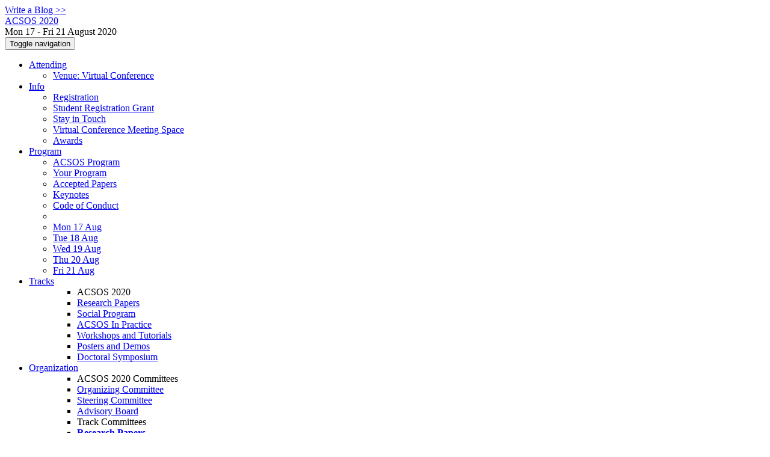

--- FILE ---
content_type: text/html;charset=UTF-8
request_url: https://2020.acsos.org/committee/acsos-2020-papers-program-committee
body_size: 14104
content:
<!DOCTYPE html>
<html>
<head>
<meta name="viewport" content="width=device-width, initial-scale=1, maximum-scale=1">
<meta http-equiv="Content-Type" content="text/html; charset=utf-8">
<link href="https://2020.acsos.org/favicon.ico?28d37e6d7e5e12d24c39bdba0f4f3cfd" rel="shortcut icon" type="image/x-icon" />
<link href="https://2020.acsos.org/stylesheets/common_.css?d7bcca3579a066193caf560ede9d6399" rel="stylesheet" type="text/css" />
<title>Program Committee - ACSOS 2020</title>
<script type="text/javascript">var show_webdsl_debug=false;</script>
<script type="text/javascript">var contextpath="https://2020.acsos.org";</script>
<link rel="stylesheet" href="https://2020.acsos.org/stylesheets/bootstrap/css/bootstrap.min.css?7f89537eaf606bff49f5cc1a7c24dbca" type="text/css" /><link rel="stylesheet" href="https://2020.acsos.org/stylesheets/conf.css?aea62a205acccc434d707e81d3b9bbc9" type="text/css" /><link rel="stylesheet" href="https://2020.acsos.org/getFile/29e76228-5847-4a4f-bdc5-2bd101c38e08/conf_acsos.css?1574976311089" type="text/css" /><link rel="stylesheet" href="https://2020.acsos.org/stylesheets/theme.bootstrap_3.min.css?6867e70881e6ed2c03b6c9cf9c3152e0" type="text/css" /><script type="text/javascript" src="//code.jquery.com/jquery-3.5.1.min.js"></script>
<script type="text/javascript" src="https://2020.acsos.org/javascript/jquery.tablesorter.combined.min.js?285b21976326641f8f1b910492e6d5d0"></script>
<script type="text/javascript" src="https://2020.acsos.org/javascript/jquery.tablesorter.pager.min.js?4551cdfea66f45a11ae5548f3d50a06f"></script>
<script type="text/javascript" src="https://2020.acsos.org/javascript/tablesorter-init.js?ee6babedf1a6be960e4543a1bb57b421"></script>
<script type="text/javascript" src="https://2020.acsos.org/javascript/bootstrap/js/bootstrap.min.js?2f34b630ffe30ba2ff2b91e3f3c322a1"></script>
<script type="text/javascript" src="https://2020.acsos.org/javascript/notify.min.js?e86d399917a84b69a4683f504c7a7813"></script>
<script type="text/javascript" src="https://2020.acsos.org/javascript/ajax.js?2dbd1cc4f8f2d52ae9c879d7346f4f8a"></script>
<script type="text/javascript">$(document).ready( function(){
          $('#program-menu a[data-fltr-type]').on('click', function(event){
            event.preventDefault();
            window.location = $(this).attr('href') + "?" + encodeURIComponent( $(this).data('fltr-type') ) + '=' + encodeURIComponent( $(this).data('fltr-val') );
          })
        })
      </script>
<meta  prefix='og: http://ogp.me/ns#' property='og:description' content='

Virtual Conference Meeting Space
A password is required to access the virtual conference meeting space which was included in your welcome message.

We are happy to announce that the first edition of the IEEE International Conference on Autonomic Computing and Self-Organizing Systems (ACSOS) will take place in Washington DC online from August 17 to August 21, 2020. The ACSOS was founded as a merger of the IEEE International Conference on Autonomic Computing (ICAC) and the IEEE International Conference on Self-Adaptive and Self-Organizing Systems (SASO). The goal of the ACSOS is to provide ...'>
<script async src="https://www.googletagmanager.com/gtag/js?id=G-4G0QWEKVQS"></script>
<script>window.dataLayer = window.dataLayer || [];function gtag(){dataLayer.push(arguments);}gtag('js', new Date());gtag('config', 'G-4G0QWEKVQS', {'cookie_domain': 'auto', 'anonymizeIp': true });gtag('config', 'UA-9607501-2', {'cookie_domain': 'auto', 'anonymizeIp': true });</script>
<meta name='description' content='

Virtual Conference Meeting Space
A password is required to access the virtual conference meeting space which was included in your welcome message.

We are happy to announce that the first edition of the IEEE International Conference on Autonomic Computing and Self-Organizing Systems (ACSOS) will take place in Washington DC online from August 17 to August 21, 2020. The ACSOS was founded as a merger of the IEEE International Conference on Autonomic Computing (ICAC) and the IEEE International Conference on Self-Adaptive and Self-Organizing Systems (SASO). The goal of the ACSOS is to provide ...'>
<meta  prefix='og: http://ogp.me/ns#' property='og:image' content='https://2020.acsos.org/getImage/carousel/P1120087.JPG?1570732132000'>
<script type="text/javascript">function addEventModalLoadOnClick( containerNode ){
        $(containerNode).find( "a[data-event-modal]" ).on("click", function(e){
          var eventId = $(this).data("event-modal"); 
          var modalElem = $("#modal-" + eventId);
          if(modalElem.length){
            modalElem.modal({ backdrop: 'static', keyboard: true}, 'show');
          } else {
            var loaderElem = $("#event-modal-loader");
            loaderElem.find("input.event-id-input").val( eventId );
            loaderElem.find("#load-modal-action").click();
          }
          e.preventDefault();
        } );
      }
    </script><script type="text/javascript">function addStarredEventOnClick( containerNode ){
        $(containerNode).find( "[data-event-star]" ).on("click", function(e){
          var eventId = $(this).data("event-star"); 
          var starEventFormElem = $("#event-star-form");
          starEventFormElem.find("input.event-id-input").val( eventId );
          starEventFormElem.find("#star-event-action").click();
          e.preventDefault();
          e.stopPropagation();
        } );
      }
    </script><script type="text/javascript">function pauseOnCloseModal( modalid ){
        //pauses video (only youtube at the moment) when closing modal
        $('#' + modalid).on('hidden.bs.modal', function () {
          $(this).find('.embed-container iframe[src*=enablejsapi]').each( function(){ this.contentWindow.postMessage('{"event":"command","func":"pauseVideo","args":""}', '*') } );
        } )
      }
    </script>
<meta prefix='og: http://ogp.me/ns#' property='og:title' content='Program Committee - ACSOS 2020'>
<meta name='keywords' content='Conference
Computer Science
Autonomic Computing
Self-organizing Systems
Self-adaptive Systems
ICAC
SASO
IEEE International Conference on Autonomic Computing
IEEE International Conference on Self-Adaptive and Self-Organizing Systems '>
</head>
<body id="committee"><div class="frame"><a href="https://2020.acsos.org/blogposts" class="blog-link btn btn-xs btn-default navigate">Write a Blog &gt;&gt;</a><div class="logobar"><div class="container"><a href="https://2020.acsos.org" class="navbar-brand navigate"><span class="brand-text">ACSOS 2020</span></a><div class="place">Mon 17 - Fri 21 August 2020 <a href="https://2020.acsos.org/venue/acsos-2020-venue" class="navigate"></a></div></div></div><div class="navbar navbar-default"><div class="container"><div class="navbar-header"><button type="button" data-toggle="collapse" data-target="#navigationbar" class="navbar-toggle"><span class="sr-only">Toggle navigation</span><span class="icon-bar"></span><span class="icon-bar"></span><span class="icon-bar"></span></button></div><div id="navigationbar" class="navigationbar collapse navbar-collapse"><ul class="block nav navbar-nav"><li class="dropdown"><a href="#" data-toggle="dropdown" class="dropdown-toggle">Attending <span class="caret"></span></a><ul class="block dropdown-menu"><li class="block"><a href="https://2020.acsos.org/venue/acsos-2020-venue" class="navigate">Venue: Virtual Conference</a></li></ul></li><li class="dropdown"><a href="#" data-toggle="dropdown" class="dropdown-toggle">Info <span class="caret"></span></a><ul class="block dropdown-menu"><li class="block"><a href="https://2020.acsos.org/info/registration" class="navigate">Registration</a></li><li class="block"><a href="https://2020.acsos.org/info/student-grant" class="navigate">Student Registration Grant</a></li><li class="block"><a href="https://2020.acsos.org/info/mailing-list" class="navigate">Stay in Touch</a></li><li class="block"><a href="https://2020.acsos.org/info/virtual-conference-meeting-space" class="navigate"><span class="text-muted"><span class="glyphicon glyphicon-lock"></span> </span>Virtual Conference Meeting Space</a></li><li class="block"><a href="https://2020.acsos.org/info/awards" class="navigate">Awards</a></li></ul></li><li class="dropdown"><a href="#" data-toggle="dropdown" class="dropdown-toggle">Program <span class="caret"></span></a><ul id="program-menu" class="block dropdown-menu"><li class="block"><a href="https://2020.acsos.org/program/program-acsos-2020/" class="navigate">ACSOS Program</a></li><li class="block"><a href="https://2020.acsos.org/program/program-acsos-2020/" data-fltr-type="prog" data-fltr-val="Your Program" class="navigate"><span class="glyphicon glyphicon-star"></span> Your Program</a></li><li class="block"><a href="https://2020.acsos.org/info/program" class="navigate">Accepted Papers</a></li><li class="block"><a href="https://2020.acsos.org/info/keynotes" class="navigate">Keynotes</a></li><li class="block"><a href="https://2020.acsos.org/info/code-of-conduct" class="navigate">Code of Conduct</a></li><li class="block divider"></li><li class="block"><a href="https://2020.acsos.org/program/program-acsos-2020/" data-fltr-type="date" data-fltr-val="Mon 17 Aug 2020" class="navigate">Mon 17 Aug</a></li><li class="block"><a href="https://2020.acsos.org/program/program-acsos-2020/" data-fltr-type="date" data-fltr-val="Tue 18 Aug 2020" class="navigate">Tue 18 Aug</a></li><li class="block"><a href="https://2020.acsos.org/program/program-acsos-2020/" data-fltr-type="date" data-fltr-val="Wed 19 Aug 2020" class="navigate">Wed 19 Aug</a></li><li class="block"><a href="https://2020.acsos.org/program/program-acsos-2020/" data-fltr-type="date" data-fltr-val="Thu 20 Aug 2020" class="navigate">Thu 20 Aug</a></li><li class="block"><a href="https://2020.acsos.org/program/program-acsos-2020/" data-fltr-type="date" data-fltr-val="Fri 21 Aug 2020" class="navigate">Fri 21 Aug</a></li></ul></li><li id="tracks-in-navbar" class="dropdown"><a href="#" data-toggle="dropdown" class="dropdown-toggle">Tracks <span class="caret"></span></a><ul class="block dropdown-menu multi-column columns-1"><div class="row"><div class="col-sm-12"><ul class="block multi-column-dropdown"><li class="block dropdown-header">ACSOS 2020</li><li class="block"><a href="https://2020.acsos.org/track/acsos-2020-papers" class="navigate">Research Papers</a></li><li class="block"><a href="https://2020.acsos.org/track/acsos-2020-social-program" class="navigate">Social Program</a></li><li class="block"><a href="https://2020.acsos.org/track/acsos-2020-in-practice-track" class="navigate">ACSOS In Practice</a></li><li class="block"><a href="https://2020.acsos.org/track/acsos-2020-workshops-and-tutorials" class="navigate">Workshops and Tutorials</a></li><li class="block"><a href="https://2020.acsos.org/track/acsos-2020-posters-and-demos" class="navigate">Posters and Demos</a></li><li class="block"><a href="https://2020.acsos.org/track/acsos-2020-doctoral-symposium" class="navigate">Doctoral Symposium</a></li></ul></div></div></ul></li><li class="dropdown"><a href="#" data-toggle="dropdown" class="dropdown-toggle">Organization <span class="caret"></span></a><ul class="block dropdown-menu multi-column columns-1"><div class="row"><div class="col-sm-12"><ul class="block multi-column-dropdown"><li class="block dropdown-header">ACSOS 2020 Committees</li><li class="block"><a href="https://2020.acsos.org/committee/acsos-2020-organizing-committee" class="navigate">Organizing Committee</a></li><li class="block"><a href="https://2020.acsos.org/committee/acsos-2020-steering-committee" class="navigate">Steering Committee</a></li><li class="block"><a href="https://2020.acsos.org/committee/acsos-2020-advisory-board" class="navigate">Advisory Board</a></li><li class="block dropdown-header">Track Committees  </li><li class="block"><a href="https://2020.acsos.org/committee/acsos-2020-papers-program-committee" class="navigate"><strong>Research Papers</strong></a></li><li class="block"><a href="https://2020.acsos.org/committee/acsos-2020-industry-track-acsos-in-practice-committee" class="navigate"><strong>ACSOS In Practice</strong></a></li><li class="block"><a href="https://2020.acsos.org/committee/acsos-2020-workshops-and-tutorials-workshop-chair" class="navigate"><strong>Workshops and Tutorials</strong></a></li><li class="block"><a href="https://2020.acsos.org/committee/acsos-2020-posters-and-demos-poster-and-demo-committee" class="navigate"><strong>Posters and Demos</strong></a></li><li class="block"><a href="https://2020.acsos.org/committee/acsos-2020-doctoral-symposium-doctoral-symposium-chair" class="navigate"><strong>Doctoral Symposium</strong></a></li><li class="block dropdown-header">Contributors</li><li class="block"><a href="https://2020.acsos.org/people-index" class="navigate"><span class="glyphicon glyphicon-search"></span><sup><span class="glyphicon glyphicon-user"></span></sup> People Index</a></li></ul></div></div></ul></li><li class="block"><a href="https://2020.acsos.org/search//all" class="navigate"><span class="glyphicon glyphicon-search"></span><span class="hidden-sm"> Search</span></a></li><li class="dropdown"><a href="#" data-toggle="dropdown" class="dropdown-toggle"><span class="hidden-sm">Series <span class="caret"></span></span><span title="Series" class="visible-sm"><span class="glyphicon glyphicon-repeat"></span> <span class="caret"></span></span></a><ul class="block dropdown-menu"><li class="block"><a href="https://2020.acsos.org/series/acsos" class="navigate"><span class="glyphicon glyphicon-home"></span> Series</a></li><li class="block divider"></li><li class="block"><a href="https://2026.acsos.org" class="navigate">ACSOS 2026</a></li><li class="block"><a href="https://2025.acsos.org" class="navigate">ACSOS 2025</a></li><li class="block"><a href="https://2024.acsos.org" class="navigate">ACSOS 2024</a></li><li class="block"><a href="https://2023.acsos.org" class="navigate">ACSOS 2023</a></li><li class="block"><a href="https://2022.acsos.org" class="navigate">ACSOS 2022</a></li><li class="block"><a href="https://conf.researchr.org/home/acsos-2021" class="navigate">ACSOS 2021</a></li><li class="block"><span class="text-muted" style="margin-left: 2px;"><span class="glyphicon glyphicon-hand-right"></span> ACSOS 2020</span></li></ul></li></ul><div class="navbar-right"><ul class="block nav navbar-nav"><li class="block"><a href="https://conf.researchr.org/signin/acsos-2020/https%3A%5Es%5Es2020.acsos.org%5Escommittee%5Esacsos-2020-papers-program-committee" rel="nofollow" class="navigate">Sign in</a></li><li class="block"><a href="https://2020.acsos.org/signup" class="navigate">Sign up</a></li></ul></div></div></div></div><div id="content" class="container"><script type="text/javascript">$( "a[data-hashtab]" ).each(function() {
       var _href = $(this).attr("href");
       var _hash = "#" + $(this).attr("data-hashtab").replace(/(\W|\s)+/g, "-"); 
       $(this).attr("href", _href + _hash);
    });
  </script><div class="page-header"><span class="text-muted small"><span class="glyphicon glyphicon-home"></span> <a href="https://2020.acsos.org" class="navigate">ACSOS 2020</a> (<a href="https://2020.acsos.org/series/acsos" class="navigate">series</a>) / </span><span class="text-muted small"><span class="glyphicon glyphicon-road"></span> <a href="https://2020.acsos.org/track/acsos-2020-papers" class="navigate">Research Papers</a> / </span><h1>Program Committee <small>ACSOS Research Papers</small><span class="pull-right"></span></h1></div><div class="row"><div class="col-sm-6"><a href="https://2020.acsos.org/profile/sventomforde" class="navigate"><div class="media"><span class="pull-left"><img alt="Sven Tomforde" src="https://2020.acsos.org/getProfileImage/sventomforde/d7b9cc7f-dded-402c-bf22-f748d8ed9aed/small-avatar.jpg?1711460658000" class="outputimage media-object thumbnail portrait-small"/></span><div class="media-body"><h3 class="media-heading">Sven Tomforde <small>PC Chair</small></h3><h4 class="media-heading"><span class="text-black">Christian-Albrechts-Universität zu Kiel</span></h4><h4 class="media-heading"><small>Germany</small></h4></div></div></a></div><div class="col-sm-6"><a href="https://2020.acsos.org/profile/timothywood" class="navigate"><div class="media"><span class="pull-left"><img alt="Timothy Wood" src="https://2020.acsos.org/getProfileImage/timothywood/0eafb181-273f-453f-bba3-797e19bd3a96/small-avatar.jpg?1711501590000" class="outputimage media-object thumbnail portrait-small"/></span><div class="media-body"><h3 class="media-heading">Timothy Wood <small>PC Chair</small></h3><h4 class="media-heading"><span class="text-black">George Washington University</span></h4><h4 class="media-heading"><small>United States</small></h4></div></div></a></div><div class="col-sm-6"><a href="https://2020.acsos.org/profile/ahmedalieldin" class="navigate"><div class="media"><span class="pull-left"><img alt="small-avatar" src="https://2020.acsos.org/getDefaultImage/small-avatar?1403689208000" class="outputimage media-object thumbnail portrait-small"/></span><div class="media-body"><h3 class="media-heading">Ahmed Ali-Eldin <small></small></h3><h4 class="media-heading"><span class="text-black">UMass Amherst</span></h4></div></div></a></div><div class="col-sm-6"><a href="https://2020.acsos.org/profile/sarraalqahtani" class="navigate"><div class="media"><span class="pull-left"><img alt="Sarra Alqahtani" src="https://2020.acsos.org/getProfileImage/sarraalqahtani/62a5b6a9-2bd2-4057-b02a-032affb3521c/small-avatar.jpg?1711785153000" class="outputimage media-object thumbnail portrait-small"/></span><div class="media-body"><h3 class="media-heading">Sarra Alqahtani <small></small></h3><h4 class="media-heading"><span class="text-black">Wake Forest University</span></h4></div></div></a></div><div class="col-sm-6"><a href="https://2020.acsos.org/profile/ozalpbabaoglu" class="navigate"><div class="media"><span class="pull-left"><img alt="Ozalp Babaoglu" src="https://2020.acsos.org/getProfileImage/ozalpbabaoglu/414c0517-09db-4e88-9b51-3b380995d008/small-avatar.jpg?1711481104000" class="outputimage media-object thumbnail portrait-small"/></span><div class="media-body"><h3 class="media-heading">Ozalp Babaoglu <small></small></h3><h4 class="media-heading"><span class="text-black">Alma Mater Studiorum - Università di Bologna</span></h4><h4 class="media-heading"><small>Italy</small></h4></div></div></a></div><div class="col-sm-6"><a href="https://2020.acsos.org/profile/eziobartocci1" class="navigate"><div class="media"><span class="pull-left"><img alt="small-avatar" src="https://2020.acsos.org/getDefaultImage/small-avatar?1403689208000" class="outputimage media-object thumbnail portrait-small"/></span><div class="media-body"><h3 class="media-heading">Ezio Bartocci <small></small></h3><h4 class="media-heading"><span class="text-black"></span></h4></div></div></a></div><div class="col-sm-6"><a href="https://2020.acsos.org/profile/jacobbeal" class="navigate"><div class="media"><span class="pull-left"><img alt="Jacob Beal" src="https://2020.acsos.org/getProfileImage/jacobbeal/b2668aed-7d66-4a7e-b34d-98d8102b2c12/small-avatar.jpg?1711541496000" class="outputimage media-object thumbnail portrait-small"/></span><div class="media-body"><h3 class="media-heading">Jacob Beal <small></small></h3><h4 class="media-heading"><span class="text-black">BBN</span></h4></div></div></a></div><div class="col-sm-6"><a href="https://2020.acsos.org/profile/christianbecker" class="navigate"><div class="media"><span class="pull-left"><img alt="Christian Becker" src="https://2020.acsos.org/getProfileImage/christianbecker/30d1c027-02e6-45d3-80dd-1c73c9fd244e/small-avatar.jpg?1711488245000" class="outputimage media-object thumbnail portrait-small"/></span><div class="media-body"><h3 class="media-heading">Christian Becker <small></small></h3><h4 class="media-heading"><span class="text-black">University of Mannheim</span></h4></div></div></a></div><div class="col-sm-6"><a href="https://2020.acsos.org/profile/kirstiebellman" class="navigate"><div class="media"><span class="pull-left"><img alt="Kirstie Bellman" src="https://2020.acsos.org/getProfileImage/kirstiebellman/4ea94fbb-5598-4c72-bbc3-101b03b77f37/small-avatar.jpg?1711470501000" class="outputimage media-object thumbnail portrait-small"/></span><div class="media-body"><h3 class="media-heading">Kirstie Bellman <small></small></h3><h4 class="media-heading"><span class="text-black">Aerospace Corporation</span></h4></div></div></a></div><div class="col-sm-6"><a href="https://2020.acsos.org/profile/robertbirke" class="navigate"><div class="media"><span class="pull-left"><img alt="Robert Birke" src="https://2020.acsos.org/getProfileImage/robertbirke/ff3cd72d-98ac-49b9-9dfd-4b4f8936cc4a/small-avatar.jpg?1726060253000" class="outputimage media-object thumbnail portrait-small"/></span><div class="media-body"><h3 class="media-heading">Robert Birke <small></small></h3><h4 class="media-heading"><span class="text-black">ABB Future Labs</span></h4></div></div></a></div><div class="col-sm-6"><a href="https://2020.acsos.org/profile/jeanbotev" class="navigate"><div class="media"><span class="pull-left"><img alt="Jean Botev" src="https://2020.acsos.org/getProfileImage/jeanbotev/91209c7d-e36d-4a1c-a65c-2f6e17c30579/small-avatar.jpg?1734017015000" class="outputimage media-object thumbnail portrait-small"/></span><div class="media-body"><h3 class="media-heading">Jean Botev <small></small></h3><h4 class="media-heading"><span class="text-black">University of Luxembourg</span></h4><h4 class="media-heading"><small>Luxembourg</small></h4></div></div></a></div><div class="col-sm-6"><a href="https://2020.acsos.org/profile/sarabouchenak" class="navigate"><div class="media"><span class="pull-left"><img alt="small-avatar" src="https://2020.acsos.org/getDefaultImage/small-avatar?1403689208000" class="outputimage media-object thumbnail portrait-small"/></span><div class="media-body"><h3 class="media-heading">Sara Bouchenak <small></small></h3><h4 class="media-heading"><span class="text-black">INSA-Lyon</span></h4></div></div></a></div><div class="col-sm-6"><a href="https://2020.acsos.org/profile/marcobrocanelli" class="navigate"><div class="media"><span class="pull-left"><img alt="small-avatar" src="https://2020.acsos.org/getDefaultImage/small-avatar?1403689208000" class="outputimage media-object thumbnail portrait-small"/></span><div class="media-body"><h3 class="media-heading">Marco Brocanelli <small></small></h3><h4 class="media-heading"><span class="text-black">Wayne State University</span></h4></div></div></a></div><div class="col-sm-6"><a href="https://2020.acsos.org/profile/antoniobucchiarone" class="navigate"><div class="media"><span class="pull-left"><img alt="Antonio Bucchiarone" src="https://2020.acsos.org/getProfileImage/antoniobucchiarone/694d7151-06aa-4030-adc9-516f400c4ae7/small-avatar.jpg?1739201202000" class="outputimage media-object thumbnail portrait-small"/></span><div class="media-body"><h3 class="media-heading">Antonio Bucchiarone <small></small></h3><h4 class="media-heading"><span class="text-black">Fondazione Bruno Kessler, Trento, Italy</span></h4><h4 class="media-heading"><small>Italy</small></h4></div></div></a></div><div class="col-sm-6"><a href="https://2020.acsos.org/profile/giacomocabri" class="navigate"><div class="media"><span class="pull-left"><img alt="Giacomo Cabri" src="https://2020.acsos.org/getProfileImage/giacomocabri/3be63714-135a-46e4-82a0-58b7891633fa/small-avatar.jpg?1711502677000" class="outputimage media-object thumbnail portrait-small"/></span><div class="media-body"><h3 class="media-heading">Giacomo Cabri <small></small></h3><h4 class="media-heading"><span class="text-black">Università di Modena e Reggio Emilia</span></h4><h4 class="media-heading"><small>Italy</small></h4></div></div></a></div><div class="col-sm-6"><a href="https://2020.acsos.org/profile/abhishekchandra" class="navigate"><div class="media"><span class="pull-left"><img alt="small-avatar" src="https://2020.acsos.org/getDefaultImage/small-avatar?1403689208000" class="outputimage media-object thumbnail portrait-small"/></span><div class="media-body"><h3 class="media-heading">Abhishek Chandra <small></small></h3><h4 class="media-heading"><span class="text-black">University of Minnesota</span></h4></div></div></a></div><div class="col-sm-6"><a href="https://2020.acsos.org/profile/lucycherkasova" class="navigate"><div class="media"><span class="pull-left"><img alt="small-avatar" src="https://2020.acsos.org/getDefaultImage/small-avatar?1403689208000" class="outputimage media-object thumbnail portrait-small"/></span><div class="media-body"><h3 class="media-heading">Lucy Cherkasova <small></small></h3><h4 class="media-heading"><span class="text-black">ARM Research</span></h4></div></div></a></div><div class="col-sm-6"><a href="https://2020.acsos.org/profile/siobhanclarke" class="navigate"><div class="media"><span class="pull-left"><img alt="Siobh&aacute;n Clarke" src="https://2020.acsos.org/getProfileImage/siobhanclarke/794b209a-5db3-4f25-a52c-651b38a9f13e/small-avatar.jpg?1711471351000" class="outputimage media-object thumbnail portrait-small"/></span><div class="media-body"><h3 class="media-heading">Siobhán Clarke <small></small></h3><h4 class="media-heading"><span class="text-black">Trinity College Dublin, Ireland</span></h4><h4 class="media-heading"><small>Ireland</small></h4></div></div></a></div><div class="col-sm-6"><a href="https://2020.acsos.org/profile/christianlopezdelalamo" class="navigate"><div class="media"><span class="pull-left"><img alt="Cristian López Del Álamo" src="https://2020.acsos.org/getProfileImage/christianlopezdelalamo/092aa5be-52e1-442c-8bb1-9f82e2a8c431/small-avatar.jpg?1711661931000" class="outputimage media-object thumbnail portrait-small"/></span><div class="media-body"><h3 class="media-heading">Cristian López Del Álamo <small></small></h3><h4 class="media-heading"><span class="text-black">La Salle University</span></h4></div></div></a></div><div class="col-sm-6"><a href="https://2020.acsos.org/profile/joergdenzinger" class="navigate"><div class="media"><span class="pull-left"><img alt="Joerg Denzinger" src="https://2020.acsos.org/getProfileImage/joergdenzinger/5b392409-f901-4ae8-a9d1-62e1e9ffc61f/small-avatar.jpg?1711794043000" class="outputimage media-object thumbnail portrait-small"/></span><div class="media-body"><h3 class="media-heading">Joerg Denzinger <small></small></h3><h4 class="media-heading"><span class="text-black">University of Calgary</span></h4><h4 class="media-heading"><small>Canada</small></h4></div></div></a></div><div class="col-sm-6"><a href="https://2020.acsos.org/profile/adadiaconescu" class="navigate"><div class="media"><span class="pull-left"><img alt="Ada Diaconescu" src="https://2020.acsos.org/getProfileImage/adadiaconescu/9ab843ce-a4b2-4a2b-90cb-c82f667bdeb7/small-avatar.jpg?1711515903000" class="outputimage media-object thumbnail portrait-small"/></span><div class="media-body"><h3 class="media-heading">Ada Diaconescu <small></small></h3><h4 class="media-heading"><span class="text-black">LTCI Lab, Telecom Paris, Institute Politechnqie de Paris</span></h4></div></div></a></div><div class="col-sm-6"><a href="https://2020.acsos.org/profile/ivanadusparic" class="navigate"><div class="media"><span class="pull-left"><img alt="Ivana Dusparic" src="https://2020.acsos.org/getProfileImage/ivanadusparic/930e28ee-4e9c-49f2-9cda-9528b33a3f02/small-avatar.jpg?1711476948000" class="outputimage media-object thumbnail portrait-small"/></span><div class="media-body"><h3 class="media-heading">Ivana Dusparic <small></small></h3><h4 class="media-heading"><span class="text-black">Trinity College Dublin, Ireland</span></h4></div></div></a></div><div class="col-sm-6"><a href="https://2020.acsos.org/profile/schahramdustdar" class="navigate"><div class="media"><span class="pull-left"><img alt="Schahram Dustdar" src="https://2020.acsos.org/getProfileImage/schahramdustdar/0858047c-4695-4c04-9b95-379c2ee23724/small-avatar.jpg?1740921586000" class="outputimage media-object thumbnail portrait-small"/></span><div class="media-body"><h3 class="media-heading">Schahram Dustdar <small></small></h3><h4 class="media-heading"><span class="text-black">TU Wien</span></h4></div></div></a></div><div class="col-sm-6"><a href="https://2020.acsos.org/profile/markusesch" class="navigate"><div class="media"><span class="pull-left"><img alt="Markus Esch" src="https://2020.acsos.org/getProfileImage/markusesch/cc40d46f-7ccf-4cac-a6b6-c34f76d7e75d/small-avatar.jpg?1711493025000" class="outputimage media-object thumbnail portrait-small"/></span><div class="media-body"><h3 class="media-heading">Markus Esch <small></small></h3><h4 class="media-heading"><span class="text-black">Saarland University of Applied Sciences, Germany</span></h4><h4 class="media-heading"><small>Germany</small></h4></div></div></a></div><div class="col-sm-6"><a href="https://2020.acsos.org/profile/lukasesterle" class="navigate"><div class="media"><span class="pull-left"><img alt="Lukas Esterle" src="https://2020.acsos.org/getProfileImage/lukasesterle/17fd51fa-cef1-43f4-93e1-6d64dcdb9dba/small-avatar.jpg?1711577850000" class="outputimage media-object thumbnail portrait-small"/></span><div class="media-body"><h3 class="media-heading">Lukas Esterle <small></small></h3><h4 class="media-heading"><span class="text-black">Aarhus University</span></h4><h4 class="media-heading"><small>Denmark</small></h4></div></div></a></div><div class="col-sm-6"><a href="https://2020.acsos.org/profile/antoniofilieri" class="navigate"><div class="media"><span class="pull-left"><img alt="Antonio Filieri" src="https://2020.acsos.org/getProfileImage/antoniofilieri/2c04310a-897c-4451-889e-feae1f0d356f/small-avatar.jpg?1754953572000" class="outputimage media-object thumbnail portrait-small"/></span><div class="media-body"><h3 class="media-heading">Antonio Filieri <small></small></h3><h4 class="media-heading"><span class="text-black">Imperial College London</span></h4><h4 class="media-heading"><small>United Kingdom</small></h4></div></div></a></div><div class="col-sm-6"><a href="https://2020.acsos.org/profile/josefortes" class="navigate"><div class="media"><span class="pull-left"><img alt="small-avatar" src="https://2020.acsos.org/getDefaultImage/small-avatar?1403689208000" class="outputimage media-object thumbnail portrait-small"/></span><div class="media-body"><h3 class="media-heading">Jose Fortes <small></small></h3><h4 class="media-heading"><span class="text-black">University of Florida, USA</span></h4></div></div></a></div><div class="col-sm-6"><a href="https://2020.acsos.org/profile/rosegamble" class="navigate"><div class="media"><span class="pull-left"><img alt="Rose Gamble" src="https://2020.acsos.org/getProfileImage/rosegamble/c68905aa-94e9-4a9b-ac57-b4f6138ac04f/small-avatar.jpg?1711462609000" class="outputimage media-object thumbnail portrait-small"/></span><div class="media-body"><h3 class="media-heading">Rose Gamble <small></small></h3><h4 class="media-heading"><span class="text-black">University of Tulsa</span></h4></div></div></a></div><div class="col-sm-6"><a href="https://2020.acsos.org/profile/anshulgandhi" class="navigate"><div class="media"><span class="pull-left"><img alt="small-avatar" src="https://2020.acsos.org/getDefaultImage/small-avatar?1403689208000" class="outputimage media-object thumbnail portrait-small"/></span><div class="media-body"><h3 class="media-heading">Anshul Gandhi <small></small></h3><h4 class="media-heading"><span class="text-black">Stony Brook University</span></h4></div></div></a></div><div class="col-sm-6"><a href="https://2020.acsos.org/profile/kurtgeihs" class="navigate"><div class="media"><span class="pull-left"><img alt="Kurt Geihs" src="https://2020.acsos.org/getProfileImage/kurtgeihs/28d62111-e46d-40ca-81be-111a86c33574/small-avatar.jpg?1711794045000" class="outputimage media-object thumbnail portrait-small"/></span><div class="media-body"><h3 class="media-heading">Kurt Geihs <small></small></h3><h4 class="media-heading"><span class="text-black">Universität Kassel</span></h4><h4 class="media-heading"><small>Germany</small></h4></div></div></a></div><div class="col-sm-6"><a href="https://2020.acsos.org/profile/mariepierregleizes" class="navigate"><div class="media"><span class="pull-left"><img alt="small-avatar" src="https://2020.acsos.org/getDefaultImage/small-avatar?1403689208000" class="outputimage media-object thumbnail portrait-small"/></span><div class="media-body"><h3 class="media-heading">Marie-Pierre Gleizes <small></small></h3><h4 class="media-heading"><span class="text-black">IRIT - Université de Toulouse</span></h4></div></div></a></div><div class="col-sm-6"><a href="https://2020.acsos.org/profile/christiangruhl" class="navigate"><div class="media"><span class="pull-left"><img alt="Christian Gruhl" src="https://2020.acsos.org/getProfileImage/christiangruhl/504bc374-4e98-4a79-be32-283452782055/small-avatar.jpg?1711603162000" class="outputimage media-object thumbnail portrait-small"/></span><div class="media-body"><h3 class="media-heading">Christian Gruhl <small></small></h3><h4 class="media-heading"><span class="text-black">Universität Kassel</span></h4><h4 class="media-heading"><small>Germany</small></h4></div></div></a></div><div class="col-sm-6"><a href="https://2020.acsos.org/profile/xiaohuigu" class="navigate"><div class="media"><span class="pull-left"><img alt="small-avatar" src="https://2020.acsos.org/getDefaultImage/small-avatar?1403689208000" class="outputimage media-object thumbnail portrait-small"/></span><div class="media-body"><h3 class="media-heading">Xiaohui Gu <small></small></h3><h4 class="media-heading"><span class="text-black">NC State University</span></h4></div></div></a></div><div class="col-sm-6"><a href="https://2020.acsos.org/profile/tianguo" class="navigate"><div class="media"><span class="pull-left"><img alt="Tian Guo" src="https://2020.acsos.org/getProfileImage/tianguo/0246cab4-6aa4-4ec6-9ec6-a1635f80c04c/small-avatar.jpg?1711650579000" class="outputimage media-object thumbnail portrait-small"/></span><div class="media-body"><h3 class="media-heading">Tian Guo <small></small></h3><h4 class="media-heading"><span class="text-black">Worcester Polytechnic Institute</span></h4><h4 class="media-heading"><small>United States</small></h4></div></div></a></div><div class="col-sm-6"><a href="https://2020.acsos.org/profile/sebastiangotz" class="navigate"><div class="media"><span class="pull-left"><img alt="Sebastian G&ouml;tz" src="https://2020.acsos.org/getProfileImage/sebastiangotz/80ef8d72-cd06-4589-ba14-aedc9b71428d/small-avatar.jpg?1711461938000" class="outputimage media-object thumbnail portrait-small"/></span><div class="media-body"><h3 class="media-heading">Sebastian Götz <small></small></h3><h4 class="media-heading"><span class="text-black">Technische Universität Dresden</span></h4><h4 class="media-heading"><small>Germany</small></h4></div></div></a></div><div class="col-sm-6"><a href="https://2020.acsos.org/profile/heikohamann" class="navigate"><div class="media"><span class="pull-left"><img alt="Heiko Hamann" src="https://2020.acsos.org/getProfileImage/heikohamann/38ea120e-2b3c-4864-bce6-ae5169cf3a55/small-avatar.jpg?1711502846000" class="outputimage media-object thumbnail portrait-small"/></span><div class="media-body"><h3 class="media-heading">Heiko Hamann <small></small></h3><h4 class="media-heading"><span class="text-black">University of Lübeck</span></h4></div></div></a></div><div class="col-sm-6"><a href="https://2020.acsos.org/profile/ruihan" class="navigate"><div class="media"><span class="pull-left"><img alt="small-avatar" src="https://2020.acsos.org/getDefaultImage/small-avatar?1403689208000" class="outputimage media-object thumbnail portrait-small"/></span><div class="media-body"><h3 class="media-heading">Rui Han <small></small></h3><h4 class="media-heading"><span class="text-black">Beijing Institute of Technology</span></h4></div></div></a></div><div class="col-sm-6"><a href="https://2020.acsos.org/profile/jinhohwang" class="navigate"><div class="media"><span class="pull-left"><img alt="Jinho Hwang" src="https://2020.acsos.org/getProfileImage/jinhohwang/b8237ada-2195-4797-bc3e-74f2354e8def/small-avatar.jpg?1711491589000" class="outputimage media-object thumbnail portrait-small"/></span><div class="media-body"><h3 class="media-heading">Jinho Hwang <small></small></h3><h4 class="media-heading"><span class="text-black">IBM Research</span></h4></div></div></a></div><div class="col-sm-6"><a href="https://2020.acsos.org/profile/davidirwin" class="navigate"><div class="media"><span class="pull-left"><img alt="small-avatar" src="https://2020.acsos.org/getDefaultImage/small-avatar?1403689208000" class="outputimage media-object thumbnail portrait-small"/></span><div class="media-body"><h3 class="media-heading">David Irwin <small></small></h3><h4 class="media-heading"><span class="text-black">UMass Amherst</span></h4></div></div></a></div><div class="col-sm-6"><a href="https://2020.acsos.org/profile/markjelasity" class="navigate"><div class="media"><span class="pull-left"><img alt="Mark Jelasity" src="https://2020.acsos.org/getProfileImage/markjelasity/a0f28840-ab63-495b-9ce9-1936a3cc5c8d/small-avatar.jpg?1711613148000" class="outputimage media-object thumbnail portrait-small"/></span><div class="media-body"><h3 class="media-heading">Mark Jelasity <small></small></h3><h4 class="media-heading"><span class="text-black">University of Szeged</span></h4></div></div></a></div><div class="col-sm-6"><a href="https://2020.acsos.org/profile/jeffreykephart" class="navigate"><div class="media"><span class="pull-left"><img alt="Jeffrey Kephart" src="https://2020.acsos.org/getProfileImage/jeffreykephart/f8ce62e9-8305-43aa-9ba3-6dca3ad8194e/small-avatar.jpg?1711471179000" class="outputimage media-object thumbnail portrait-small"/></span><div class="media-body"><h3 class="media-heading">Jeffrey Kephart <small></small></h3><h4 class="media-heading"><span class="text-black">IBM Thomas J Watson Research Center</span></h4></div></div></a></div><div class="col-sm-6"><a href="https://2020.acsos.org/profile/georgekesidis" class="navigate"><div class="media"><span class="pull-left"><img alt="small-avatar" src="https://2020.acsos.org/getDefaultImage/small-avatar?1403689208000" class="outputimage media-object thumbnail portrait-small"/></span><div class="media-body"><h3 class="media-heading">George Kesidis <small></small></h3><h4 class="media-heading"><span class="text-black">Penn State University</span></h4></div></div></a></div><div class="col-sm-6"><a href="https://2020.acsos.org/profile/davidking" class="navigate"><div class="media"><span class="pull-left"><img alt="small-avatar" src="https://2020.acsos.org/getDefaultImage/small-avatar?1403689208000" class="outputimage media-object thumbnail portrait-small"/></span><div class="media-body"><h3 class="media-heading">David King <small></small></h3><h4 class="media-heading"><span class="text-black"></span></h4></div></div></a></div><div class="col-sm-6"><a href="https://2020.acsos.org/profile/christiankrupitzer" class="navigate"><div class="media"><span class="pull-left"><img alt="Christian Krupitzer" src="https://2020.acsos.org/getProfileImage/christiankrupitzer/e6d6f8a3-ebb9-44f7-9b72-026a3959db4a/small-avatar.jpg?1711588936000" class="outputimage media-object thumbnail portrait-small"/></span><div class="media-body"><h3 class="media-heading">Christian Krupitzer <small></small></h3><h4 class="media-heading"><span class="text-black">University of Würzburg, Germany</span></h4><h4 class="media-heading"><small>Germany</small></h4></div></div></a></div><div class="col-sm-6"><a href="https://2020.acsos.org/profile/philippelalanda" class="navigate"><div class="media"><span class="pull-left"><img alt="small-avatar" src="https://2020.acsos.org/getDefaultImage/small-avatar?1403689208000" class="outputimage media-object thumbnail portrait-small"/></span><div class="media-body"><h3 class="media-heading">Philippe Lalanda <small></small></h3><h4 class="media-heading"><span class="text-black">University of Grenoble Alpes</span></h4></div></div></a></div><div class="col-sm-6"><a href="https://2020.acsos.org/profile/christopherlandauer" class="navigate"><div class="media"><span class="pull-left"><img alt="small-avatar" src="https://2020.acsos.org/getDefaultImage/small-avatar?1403689208000" class="outputimage media-object thumbnail portrait-small"/></span><div class="media-body"><h3 class="media-heading">Christopher Landauer <small></small></h3><h4 class="media-heading"><span class="text-black">Topcy House Consulting / Aeospace</span></h4></div></div></a></div><div class="col-sm-6"><a href="https://2020.acsos.org/profile/peterlewis" class="navigate"><div class="media"><span class="pull-left"><img alt="Peter Lewis" src="https://2020.acsos.org/getProfileImage/peterlewis/9dd7de03-e213-4f79-8618-566cc31a1e08/small-avatar.jpg?1711561849000" class="outputimage media-object thumbnail portrait-small"/></span><div class="media-body"><h3 class="media-heading">Peter Lewis <small></small></h3><h4 class="media-heading"><span class="text-black"></span></h4></div></div></a></div><div class="col-sm-6"><a href="https://2020.acsos.org/profile/graceliu" class="navigate"><div class="media"><span class="pull-left"><img alt="Grace Liu" src="https://2020.acsos.org/getProfileImage/graceliu/8ea3c653-1efb-46ea-bed8-ec8352a470a8/small-avatar.jpg?1711794044000" class="outputimage media-object thumbnail portrait-small"/></span><div class="media-body"><h3 class="media-heading">Grace Liu <small></small></h3><h4 class="media-heading"><span class="text-black">Carnegie Mellon University</span></h4></div></div></a></div><div class="col-sm-6"><a href="https://2020.acsos.org/profile/danielmenasce" class="navigate"><div class="media"><span class="pull-left"><img alt="Daniel Menasce" src="https://2020.acsos.org/getProfileImage/danielmenasce/29cb8f0a-1945-4edc-a642-4d1a52204d51/small-avatar.jpg?1711625208000" class="outputimage media-object thumbnail portrait-small"/></span><div class="media-body"><h3 class="media-heading">Daniel Menasce <small></small></h3><h4 class="media-heading"><span class="text-black">George Mason University</span></h4></div></div></a></div><div class="col-sm-6"><a href="https://2020.acsos.org/profile/bivasmitra" class="navigate"><div class="media"><span class="pull-left"><img alt="small-avatar" src="https://2020.acsos.org/getDefaultImage/small-avatar?1403689208000" class="outputimage media-object thumbnail portrait-small"/></span><div class="media-body"><h3 class="media-heading">Bivas Mitra <small></small></h3><h4 class="media-heading"><span class="text-black">Indian Institute of Technology Kharagpur</span></h4></div></div></a></div><div class="col-sm-6"><a href="https://2020.acsos.org/profile/hausimuller" class="navigate"><div class="media"><span class="pull-left"><img alt="Hausi M&uuml;ller" src="https://2020.acsos.org/getProfileImage/hausimuller/6a0ad04d-62be-4109-a418-c7bb2644f640/small-avatar.jpg?1742675874000" class="outputimage media-object thumbnail portrait-small"/></span><div class="media-body"><h3 class="media-heading">Hausi Müller <small></small></h3><h4 class="media-heading"><span class="text-black">University of Victoria, Computer Science, Faculty of Engineering, Canada</span></h4><h4 class="media-heading"><small>Canada</small></h4></div></div></a></div><div class="col-sm-6"><a href="https://2020.acsos.org/profile/phyllisnelson" class="navigate"><div class="media"><span class="pull-left"><img alt="Phyllis Nelson" src="https://2020.acsos.org/getProfileImage/phyllisnelson/cd4f32d5-ba79-4048-b1a7-3f730a2c9f56/small-avatar.jpg?1711498061000" class="outputimage media-object thumbnail portrait-small"/></span><div class="media-body"><h3 class="media-heading">Phyllis Nelson <small></small></h3><h4 class="media-heading"><span class="text-black">California State Polytechnic University Pomona</span></h4><h4 class="media-heading"><small>United States</small></h4></div></div></a></div><div class="col-sm-6"><a href="https://2020.acsos.org/profile/vladnitu1" class="navigate"><div class="media"><span class="pull-left"><img alt="small-avatar" src="https://2020.acsos.org/getDefaultImage/small-avatar?1403689208000" class="outputimage media-object thumbnail portrait-small"/></span><div class="media-body"><h3 class="media-heading">Vlad Nitu <small></small></h3><h4 class="media-heading"><span class="text-black">EPFL, Switzerland</span></h4></div></div></a></div><div class="col-sm-6"><a href="https://2020.acsos.org/profile/alessandrovittoriopapadopoulos" class="navigate"><div class="media"><span class="pull-left"><img alt="Alessandro Vittorio Papadopoulos" src="https://2020.acsos.org/getProfileImage/alessandrovittoriopapadopoulos/93c67f15-0fb4-4466-8eb8-f256a37f1f24/small-avatar.jpg?1711460892000" class="outputimage media-object thumbnail portrait-small"/></span><div class="media-body"><h3 class="media-heading">Alessandro Vittorio Papadopoulos <small></small></h3><h4 class="media-heading"><span class="text-black">Mälardalen University</span></h4><h4 class="media-heading"><small>Sweden</small></h4></div></div></a></div><div class="col-sm-6"><a href="https://2020.acsos.org/profile/danilopianini" class="navigate"><div class="media"><span class="pull-left"><img alt="Danilo Pianini" src="https://2020.acsos.org/getProfileImage/danilopianini/a78d765e-851e-46bd-94aa-8454707a383c/small-avatar.jpg?1744385504000" class="outputimage media-object thumbnail portrait-small"/></span><div class="media-body"><h3 class="media-heading">Danilo Pianini <small></small></h3><h4 class="media-heading"><span class="text-black">University of Bologna</span></h4><h4 class="media-heading"><small>Italy</small></h4></div></div></a></div><div class="col-sm-6"><a href="https://2020.acsos.org/profile/gauthierpicard" class="navigate"><div class="media"><span class="pull-left"><img alt="Gauthier Picard" src="https://2020.acsos.org/getProfileImage/gauthierpicard/3af93731-0627-424d-899a-04240a56f472/small-avatar.jpg?1711488523000" class="outputimage media-object thumbnail portrait-small"/></span><div class="media-body"><h3 class="media-heading">Gauthier Picard <small></small></h3><h4 class="media-heading"><span class="text-black">Laboratoire Hubert Curien</span></h4></div></div></a></div><div class="col-sm-6"><a href="https://2020.acsos.org/profile/barryporter" class="navigate"><div class="media"><span class="pull-left"><img alt="Barry Porter" src="https://2020.acsos.org/getProfileImage/barryporter/51acca56-d9e8-49dc-bdc0-8ee56f0b2341/small-avatar.jpg?1711474815000" class="outputimage media-object thumbnail portrait-small"/></span><div class="media-body"><h3 class="media-heading">Barry Porter <small></small></h3><h4 class="media-heading"><span class="text-black">Lancaster University</span></h4><h4 class="media-heading"><small>United Kingdom</small></h4></div></div></a></div><div class="col-sm-6"><a href="https://2020.acsos.org/profile/evangelospournaras1" class="navigate"><div class="media"><span class="pull-left"><img alt="Evangelos Pournaras" src="https://2020.acsos.org/getProfileImage/evangelospournaras1/26b24121-bfab-4673-9713-5b0225c86f28/small-avatar.jpg?1764880437000" class="outputimage media-object thumbnail portrait-small"/></span><div class="media-body"><h3 class="media-heading">Evangelos Pournaras <small></small></h3><h4 class="media-heading"><span class="text-black">University of Leeds</span></h4><h4 class="media-heading"><small>United Kingdom</small></h4></div></div></a></div><div class="col-sm-6"><a href="https://2020.acsos.org/profile/ramyaraghavendra" class="navigate"><div class="media"><span class="pull-left"><img alt="Ramya Raghavendra" src="https://2020.acsos.org/getProfileImage/ramyaraghavendra/d412a7a3-744b-4108-bd8f-74d9e6340684/small-avatar.jpg?1711780474000" class="outputimage media-object thumbnail portrait-small"/></span><div class="media-body"><h3 class="media-heading">Ramya Raghavendra <small></small></h3><h4 class="media-heading"><span class="text-black">IBM TJ Watson Research Center</span></h4></div></div></a></div><div class="col-sm-6"><a href="https://2020.acsos.org/profile/wolfgangreif" class="navigate"><div class="media"><span class="pull-left"><img alt="small-avatar" src="https://2020.acsos.org/getDefaultImage/small-avatar?1403689208000" class="outputimage media-object thumbnail portrait-small"/></span><div class="media-body"><h3 class="media-heading">Wolfgang Reif <small></small></h3><h4 class="media-heading"><span class="text-black">University of Augsburg, Institute for Software &amp; Systems Engineering</span></h4><h4 class="media-heading"><small>Germany</small></h4></div></div></a></div><div class="col-sm-6"><a href="https://2020.acsos.org/profile/jansrellermeyer" class="navigate"><div class="media"><span class="pull-left"><img alt="Jan S. Rellermeyer" src="https://2020.acsos.org/getProfileImage/jansrellermeyer/53204733-bb31-432b-8930-20551ee1f27a/small-avatar.jpg?1711464142000" class="outputimage media-object thumbnail portrait-small"/></span><div class="media-body"><h3 class="media-heading">Jan S. Rellermeyer <small></small></h3><h4 class="media-heading"><span class="text-black">TU Delft</span></h4><h4 class="media-heading"><small>Netherlands</small></h4></div></div></a></div><div class="col-sm-6"><a href="https://2020.acsos.org/profile/ericrutten" class="navigate"><div class="media"><span class="pull-left"><img alt="small-avatar" src="https://2020.acsos.org/getDefaultImage/small-avatar?1403689208000" class="outputimage media-object thumbnail portrait-small"/></span><div class="media-body"><h3 class="media-heading">Eric Rutten <small></small></h3><h4 class="media-heading"><span class="text-black">INRIA</span></h4></div></div></a></div><div class="col-sm-6"><a href="https://2020.acsos.org/profile/rajasambasivan" class="navigate"><div class="media"><span class="pull-left"><img alt="small-avatar" src="https://2020.acsos.org/getDefaultImage/small-avatar?1403689208000" class="outputimage media-object thumbnail portrait-small"/></span><div class="media-body"><h3 class="media-heading">Raja Sambasivan <small></small></h3><h4 class="media-heading"><span class="text-black">Tufts University</span></h4></div></div></a></div><div class="col-sm-6"><a href="https://2020.acsos.org/profile/davidsanderson" class="navigate"><div class="media"><span class="pull-left"><img alt="small-avatar" src="https://2020.acsos.org/getDefaultImage/small-avatar?1403689208000" class="outputimage media-object thumbnail portrait-small"/></span><div class="media-body"><h3 class="media-heading">David Sanderson <small></small></h3><h4 class="media-heading"><span class="text-black">University of Nottingham</span></h4></div></div></a></div><div class="col-sm-6"><a href="https://2020.acsos.org/profile/gregorschiele" class="navigate"><div class="media"><span class="pull-left"><img alt="Gregor Schiele" src="https://2020.acsos.org/getProfileImage/gregorschiele/0c9f301d-30a8-45b5-8ca4-259cd96685ec/small-avatar.jpg?1711474815000" class="outputimage media-object thumbnail portrait-small"/></span><div class="media-body"><h3 class="media-heading">Gregor Schiele <small></small></h3><h4 class="media-heading"><span class="text-black">University of Duisburg-Essen, Germany</span></h4></div></div></a></div><div class="col-sm-6"><a href="https://2020.acsos.org/profile/hartmutschmeck" class="navigate"><div class="media"><span class="pull-left"><img alt="Hartmut Schmeck" src="https://2020.acsos.org/getProfileImage/hartmutschmeck/4fa45906-bdfc-41a4-9be4-5932f9897c9b/small-avatar.jpg?1711497817000" class="outputimage media-object thumbnail portrait-small"/></span><div class="media-body"><h3 class="media-heading">Hartmut Schmeck <small></small></h3><h4 class="media-heading"><span class="text-black">Karlsruhe Institute of Technology (KIT)</span></h4><h4 class="media-heading"><small>Germany</small></h4></div></div></a></div><div class="col-sm-6"><a href="https://2020.acsos.org/profile/bradleyschmerl" class="navigate"><div class="media"><span class="pull-left"><img alt="Bradley Schmerl" src="https://2020.acsos.org/getProfileImage/bradleyschmerl/10707d81-3201-4264-8157-e384d275cd47/small-avatar.jpg?1711472193000" class="outputimage media-object thumbnail portrait-small"/></span><div class="media-body"><h3 class="media-heading">Bradley Schmerl <small></small></h3><h4 class="media-heading"><span class="text-black">Carnegie Mellon University, USA</span></h4><h4 class="media-heading"><small>United States</small></h4></div></div></a></div><div class="col-sm-6"><a href="https://2020.acsos.org/profile/huasongshan" class="navigate"><div class="media"><span class="pull-left"><img alt="Huasong Shan" src="https://2020.acsos.org/getProfileImage/huasongshan/afef28a1-f671-48dc-94d6-f969205f31de/small-avatar.jpg?1711794045000" class="outputimage media-object thumbnail portrait-small"/></span><div class="media-body"><h3 class="media-heading">Huasong Shan <small></small></h3><h4 class="media-heading"><span class="text-black">JD.com American Technologies Corporation</span></h4></div></div></a></div><div class="col-sm-6"><a href="https://2020.acsos.org/profile/howardshrobe" class="navigate"><div class="media"><span class="pull-left"><img alt="Howard Shrobe" src="https://2020.acsos.org/getProfileImage/howardshrobe/adb5fce0-a61a-420d-a0db-4bb237a4b062/small-avatar.jpg?1764348963000" class="outputimage media-object thumbnail portrait-small"/></span><div class="media-body"><h3 class="media-heading">Howard Shrobe <small></small></h3><h4 class="media-heading"><span class="text-black"></span></h4></div></div></a></div><div class="col-sm-6"><a href="https://2020.acsos.org/profile/anthonystein" class="navigate"><div class="media"><span class="pull-left"><img alt="Anthony Stein" src="https://2020.acsos.org/getProfileImage/anthonystein/c875fe11-b5f1-41de-9b10-1432e0c81ff5/small-avatar.jpg?1711497793000" class="outputimage media-object thumbnail portrait-small"/></span><div class="media-body"><h3 class="media-heading">Anthony Stein <small></small></h3><h4 class="media-heading"><span class="text-black">University of Hohenheim</span></h4><h4 class="media-heading"><small>Germany</small></h4></div></div></a></div><div class="col-sm-6"><a href="https://2020.acsos.org/profile/bhuvanurgaonkar" class="navigate"><div class="media"><span class="pull-left"><img alt="small-avatar" src="https://2020.acsos.org/getDefaultImage/small-avatar?1403689208000" class="outputimage media-object thumbnail portrait-small"/></span><div class="media-body"><h3 class="media-heading">Bhuvan Urgaonkar <small></small></h3><h4 class="media-heading"><span class="text-black">Penn State University</span></h4></div></div></a></div><div class="col-sm-6"><a href="https://2020.acsos.org/profile/charleswalter" class="navigate"><div class="media"><span class="pull-left"><img alt="Charles Walter" src="https://2020.acsos.org/getProfileImage/charleswalter/3337f609-8d01-4cb7-9b31-c6de7f7f5a20/small-avatar.jpg?1711794044000" class="outputimage media-object thumbnail portrait-small"/></span><div class="media-body"><h3 class="media-heading">Charles Walter <small></small></h3><h4 class="media-heading"><span class="text-black">University of Mississippi</span></h4><h4 class="media-heading"><small>United States</small></h4></div></div></a></div><div class="col-sm-6"><a href="https://2020.acsos.org/profile/diwang2" class="navigate"><div class="media"><span class="pull-left"><img alt="small-avatar" src="https://2020.acsos.org/getDefaultImage/small-avatar?1403689208000" class="outputimage media-object thumbnail portrait-small"/></span><div class="media-body"><h3 class="media-heading">Di Wang <small></small></h3><h4 class="media-heading"><span class="text-black"></span></h4></div></div></a></div><div class="col-sm-6"><a href="https://2020.acsos.org/profile/junwang2" class="navigate"><div class="media"><span class="pull-left"><img alt="small-avatar" src="https://2020.acsos.org/getDefaultImage/small-avatar?1403689208000" class="outputimage media-object thumbnail portrait-small"/></span><div class="media-body"><h3 class="media-heading">Jun Wang <small></small></h3><h4 class="media-heading"><span class="text-black">Futurewei Technologies</span></h4></div></div></a></div><div class="col-sm-6"><a href="https://2020.acsos.org/profile/fengyan" class="navigate"><div class="media"><span class="pull-left"><img alt="Feng Yan" src="https://2020.acsos.org/getProfileImage/fengyan/fa8d1b26-86b0-4848-af73-e7e291c7beb6/small-avatar.jpg?1711533756000" class="outputimage media-object thumbnail portrait-small"/></span><div class="media-body"><h3 class="media-heading">Feng Yan <small></small></h3><h4 class="media-heading"><span class="text-black">University of Nevada Reno</span></h4><h4 class="media-heading"><small>United States</small></h4></div></div></a></div><div class="col-sm-6"><a href="https://2020.acsos.org/profile/francozambonelli" class="navigate"><div class="media"><span class="pull-left"><img alt="Franco Zambonelli" src="https://2020.acsos.org/getProfileImage/francozambonelli/088da589-a96b-4499-af80-0bb7587b31e4/small-avatar.jpg?1711481618000" class="outputimage media-object thumbnail portrait-small"/></span><div class="media-body"><h3 class="media-heading">Franco Zambonelli <small></small></h3><h4 class="media-heading"><span class="text-black">University of Modena and Reggio Emilia</span></h4></div></div></a></div><div class="col-sm-6"><a href="https://2020.acsos.org/profile/xiaoyunzhu1" class="navigate"><div class="media"><span class="pull-left"><img alt="Xiaoyun Zhu" src="https://2020.acsos.org/getProfileImage/xiaoyunzhu1/cb90f54d-04a2-4390-a499-e5d5acb1939f/small-avatar.jpg?1733432349000" class="outputimage media-object thumbnail portrait-small"/></span><div class="media-body"><h3 class="media-heading">Xiaoyun Zhu <small></small></h3><h4 class="media-heading"><span class="text-black"></span></h4></div></div></a></div></div><div id="messages-placeholder" class="alert alert-warning" style="display:none;"><a data-dismiss="alert" class="close">x</a><em>Tue 3 Feb 16:59</em></div></div><div id="notifications-ph" class="webdsl-placeholder"></div><div id="event-modal-loader" class="webdsl-placeholder"><form name="form_131600131703c411e65b13378d08eb1f6672b5a0259" id="form_131600131703c411e65b13378d08eb1f6672b5a0259" action="https://2020.acsos.org/eventDetailsModalByAjaxConferenceEdition" accept-charset="UTF-8" method="POST" class="hidden"><input type="hidden" name="form_131600131703c411e65b13378d08eb1f6672b5a0259" value="1" /><input type="hidden" name="context" value="acsos-2020" /><input name="ae03f7f6f951d515a297b161e922205d" type="text" value="" class="inputString form-control event-id-input"/><button style="position: absolute; left: -9999px; width: 1px; height: 1px;" onclick='javascript:serverInvoke("https://2020.acsos.org/eventDetailsModalByAjaxConferenceEdition","eventDetailsModalByAjaxConferenceEdition_ia0_3c411e65b13378d08eb1f6672b5a0259", [{"name":"context", "value":"acsos-2020"},],"form_131600131703c411e65b13378d08eb1f6672b5a0259", this.nextSibling, false,"event-modal-loader"); return false;'></button><a submitid="eventDetailsModalByAjaxConferenceEdition_ia0_3c411e65b13378d08eb1f6672b5a0259" href="javascript:void(0)" onclick="javascript:loadImageElem=this;$(this.previousSibling).click()" id="load-modal-action"></a></form></div><div id="event-star-form" class="webdsl-placeholder"><form name="form_509860938088b48fd14544d4239b498a2cf339e02b" id="form_509860938088b48fd14544d4239b498a2cf339e02b" action="https://2020.acsos.org/eventStarByAjaxConferenceEdition" accept-charset="UTF-8" method="POST" class="hidden"><input type="hidden" name="form_509860938088b48fd14544d4239b498a2cf339e02b" value="1" /><input type="hidden" name="context" value="acsos-2020" /><input name="a0b55aa29cf9431a9461b359872014e3" type="text" value="" class="inputString form-control event-id-input"/><button style="position: absolute; left: -9999px; width: 1px; height: 1px;" onclick='javascript:serverInvoke("https://2020.acsos.org/eventStarByAjaxConferenceEdition","eventStarByAjaxConferenceEdition_ia0_88b48fd14544d4239b498a2cf339e02b", [{"name":"context", "value":"acsos-2020"},],"form_509860938088b48fd14544d4239b498a2cf339e02b", this.nextSibling, false,"event-star-form"); return false;'></button><a submitid="eventStarByAjaxConferenceEdition_ia0_88b48fd14544d4239b498a2cf339e02b" href="javascript:void(0)" onclick="javascript:loadImageElem=this;$(this.previousSibling).click()" id="star-event-action"></a></form></div><div id="event-modals" class="webdsl-placeholder"></div><script type="text/javascript">(function(){
    var post_process_function = function(n){ var node=(n&&n.nodeType === 1)?n:document; addEventModalLoadOnClick(node); addStarredEventOnClick(node); };
    var original_post_process_func = ajax_post_process;
    ajax_post_process = function(){
      original_post_process_func.apply(this,arguments);
      post_process_function.apply(this,arguments);
    };
    $(document).ready( post_process_function );
  })();   
  </script><footer class="footer"><div class="container"><div class="footer-box"><div class="row"><div class="col-sm-3"><h3><a href="https://2020.acsos.org" class="navigate"><span class="glyphicon glyphicon-home"></span> ACSOS 2020</a></h3><div><a href="https://2020.acsos.org/contact" class="navigate"><span class="glyphicon glyphicon-envelope"></span> contact form</a></div><hr/>using <a href="https://conf.researchr.org" class="navigate">conf.researchr.org</a> (<a href="http://yellowgrass.org/roadmap/conf.researchr.org" class="navigate">v1.72.1</a>)<br/><small><a href="https://2020.acsos.org/support" target="_blank" class="navigate"><span class="glyphicon glyphicon-question-sign"></span> Support page</a></small><br/><small></small></div><div class="col-sm-5"><div class="row"><div class="col-sm-6"><h4>Tracks</h4><a href="https://2020.acsos.org/track/acsos-2020-papers" class="navigate">Research Papers</a><br/><a href="https://2020.acsos.org/track/acsos-2020-social-program" class="navigate">Social Program</a><br/><a href="https://2020.acsos.org/track/acsos-2020-in-practice-track" class="navigate">ACSOS In Practice</a><br/><a href="https://2020.acsos.org/track/acsos-2020-workshops-and-tutorials" class="navigate">Workshops and Tutorials</a><br/><a href="https://2020.acsos.org/track/acsos-2020-posters-and-demos" class="navigate">Posters and Demos</a><br/><a href="https://2020.acsos.org/track/acsos-2020-doctoral-symposium" class="navigate">Doctoral Symposium</a></div><div class="col-sm-6"></div></div></div><div class="col-sm-2"><h4>Attending</h4><a href="https://2020.acsos.org/venue/acsos-2020-venue" class="navigate">Venue: Virtual Conference</a><br></div><div class="col-sm-2"><a href="https://2020.acsos.org/signup" class="navigate">Sign Up</a></div></div></div></div></footer></div><script type="text/javascript">(function(){
    var post_process_function = function(n){ var node=(n&&n.nodeType === 1)?n:document; let defaultplacement = $(document).scrollLeft() > 100 ? 'auto left' : 'auto top'; $(node).find('[title]').each( function(i,el){ var $e=$(el);$e.tooltip({placement: function(tt, elem){ var attval = elem.getAttribute('data-placement'); return attval ? attval : defaultplacement; }, sanitize: false, container: 'body' }) } ).on('show.bs.tooltip', function () {  let el = this; while (el && window.getComputedStyle(el).position !== 'fixed') { el = el.parentElement; } if(el) $(this).data('bs.tooltip').options.container = el;});$('.tooltip.fade.in, .ui-tooltip-content').remove();  };
    var original_post_process_func = ajax_post_process;
    ajax_post_process = function(){
      original_post_process_func.apply(this,arguments);
      post_process_function.apply(this,arguments);
    };
    $(document).ready( post_process_function );
  })();   
  </script><script type="text/javascript">jQuery(document).ready(function($) {
        $(".clickable-row").click(function() {
          var href = $(this).attr("href");
          if( window.location.href.indexOf( href ) < 0 ){
            if ($(this).hasClass('new-window') ){
              window.open( href );
            } else {
              window.document.location = href;
            }
          }
        });
    });
    </script></body></html>
